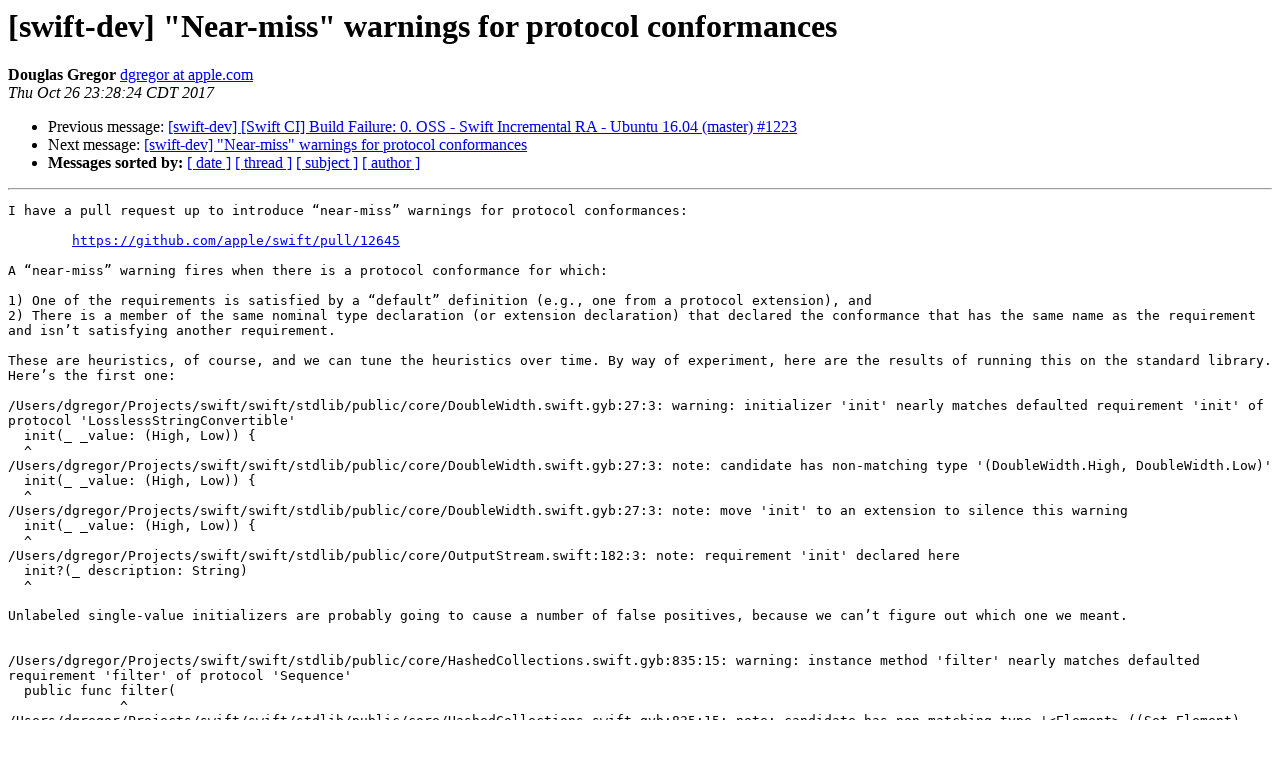

--- FILE ---
content_type: text/html; charset=UTF-8
request_url: https://lists.swift.org/pipermail/swift-dev/Week-of-Mon-20171023/005728.html
body_size: 3294
content:
<!DOCTYPE HTML PUBLIC "-//W3C//DTD HTML 4.01 Transitional//EN">
<HTML>
 <HEAD>
   <TITLE> [swift-dev] &quot;Near-miss&quot; warnings for protocol conformances
   </TITLE>
   <LINK REL="Index" HREF="index.html" >
   <LINK REL="made" HREF="mailto:swift-dev%40swift.org?Subject=Re:%20Re%3A%20%5Bswift-dev%5D%20%22Near-miss%22%20warnings%20for%20protocol%20conformances&In-Reply-To=%3C886120B7-C1DE-48DD-8949-CC08FEE9E37A%40apple.com%3E">
   <META NAME="robots" CONTENT="index,nofollow">
   <style type="text/css">
       pre {
           white-space: pre-wrap;       /* css-2.1, curent FF, Opera, Safari */
           }
   </style>
   <META http-equiv="Content-Type" content="text/html; charset=utf-8">
   <LINK REL="Previous"  HREF="005726.html">
   <LINK REL="Next"  HREF="005739.html">
 </HEAD>
 <BODY BGCOLOR="#ffffff">
   <H1>[swift-dev] &quot;Near-miss&quot; warnings for protocol conformances</H1>
    <B>Douglas Gregor</B> 
    <A HREF="mailto:swift-dev%40swift.org?Subject=Re:%20Re%3A%20%5Bswift-dev%5D%20%22Near-miss%22%20warnings%20for%20protocol%20conformances&In-Reply-To=%3C886120B7-C1DE-48DD-8949-CC08FEE9E37A%40apple.com%3E"
       TITLE="[swift-dev] &quot;Near-miss&quot; warnings for protocol conformances">dgregor at apple.com
       </A><BR>
    <I>Thu Oct 26 23:28:24 CDT 2017</I>
    <P><UL>
        <LI>Previous message: <A HREF="005726.html">[swift-dev] [Swift CI] Build Failure: 0. OSS - Swift Incremental RA - Ubuntu 16.04 (master) #1223
</A></li>
        <LI>Next message: <A HREF="005739.html">[swift-dev] &quot;Near-miss&quot; warnings for protocol conformances
</A></li>
         <LI> <B>Messages sorted by:</B> 
              <a href="date.html#5728">[ date ]</a>
              <a href="thread.html#5728">[ thread ]</a>
              <a href="subject.html#5728">[ subject ]</a>
              <a href="author.html#5728">[ author ]</a>
         </LI>
       </UL>
    <HR>  
<!--beginarticle-->
<PRE>I have a pull request up to introduce “near-miss” warnings for protocol conformances:

	<A HREF="https://github.com/apple/swift/pull/12645">https://github.com/apple/swift/pull/12645</A>

A “near-miss” warning fires when there is a protocol conformance for which:

1) One of the requirements is satisfied by a “default” definition (e.g., one from a protocol extension), and
2) There is a member of the same nominal type declaration (or extension declaration) that declared the conformance that has the same name as the requirement and isn’t satisfying another requirement.

These are heuristics, of course, and we can tune the heuristics over time. By way of experiment, here are the results of running this on the standard library. Here’s the first one:

/Users/dgregor/Projects/swift/swift/stdlib/public/core/DoubleWidth.swift.gyb:27:3: warning: initializer 'init' nearly matches defaulted requirement 'init' of protocol 'LosslessStringConvertible'
  init(_ _value: (High, Low)) {
  ^
/Users/dgregor/Projects/swift/swift/stdlib/public/core/DoubleWidth.swift.gyb:27:3: note: candidate has non-matching type '(DoubleWidth.High, DoubleWidth.Low)'
  init(_ _value: (High, Low)) {
  ^
/Users/dgregor/Projects/swift/swift/stdlib/public/core/DoubleWidth.swift.gyb:27:3: note: move 'init' to an extension to silence this warning
  init(_ _value: (High, Low)) {
  ^
/Users/dgregor/Projects/swift/swift/stdlib/public/core/OutputStream.swift:182:3: note: requirement 'init' declared here
  init?(_ description: String)
  ^

Unlabeled single-value initializers are probably going to cause a number of false positives, because we can’t figure out which one we meant.


/Users/dgregor/Projects/swift/swift/stdlib/public/core/HashedCollections.swift.gyb:835:15: warning: instance method 'filter' nearly matches defaulted requirement 'filter' of protocol 'Sequence'
  public func filter(
              ^
/Users/dgregor/Projects/swift/swift/stdlib/public/core/HashedCollections.swift.gyb:835:15: note: candidate has non-matching type '&lt;Element&gt; ((Set.Element) throws -&gt; Bool) throws -&gt; Set&lt;Element&gt;' (aka '&lt;τ_0_0&gt; ((τ_0_0) throws -&gt; Bool) throws -&gt; Set&lt;τ_0_0&gt;') [with Element = Element, Iterator = SetIterator&lt;Element&gt;, SubSequence = Slice&lt;Set&lt;Element&gt;&gt;]
  public func filter(
              ^
/Users/dgregor/Projects/swift/swift/stdlib/public/core/HashedCollections.swift.gyb:835:15: note: move 'filter' to an extension to silence this warning
  public func filter(
              ^
/Users/dgregor/Projects/swift/swift/stdlib/public/core/Sequence.swift:383:8: note: requirement 'filter' declared here
  func filter(
       ^

The filter method it’s warning on produces a Set, whereas the requirement expects an Array&lt;Element&gt;. This is a case of intentional overloading, but IMO it’s a reasonable thing to warn about.

/Users/dgregor/Projects/swift/swift/stdlib/public/core/HashedCollections.swift.gyb:2021:10: warning: subscript 'subscript' nearly matches defaulted requirement 'subscript' of protocol 'Collection'
  public subscript(key: Key) -&gt; Value? {
         ^
/Users/dgregor/Projects/swift/swift/stdlib/public/core/HashedCollections.swift.gyb:2021:10: note: candidate has non-matching type '&lt;Key, Value where Key : Hashable&gt; (Dictionary.Key) -&gt; Dictionary.Value?' (aka '&lt;τ_0_0, τ_0_1 where τ_0_0 : Hashable&gt; (τ_0_0) -&gt; Optional&lt;τ_0_1&gt;') [with IndexDistance = Int, Iterator = DictionaryIterator&lt;Key, Value&gt;, SubSequence = Slice&lt;Dictionary&lt;Key, Value&gt;&gt;, Indices = DefaultIndices&lt;Dictionary&lt;Key, Value&gt;&gt;]
  public subscript(key: Key) -&gt; Value? {
         ^
/Users/dgregor/Projects/swift/swift/stdlib/public/core/HashedCollections.swift.gyb:2021:10: note: move 'subscript' to an extension to silence this warning
  public subscript(key: Key) -&gt; Value? {
         ^
/Users/dgregor/Projects/swift/swift/stdlib/public/core/Collection.swift:454:3: note: requirement 'subscript' declared here
  subscript(bounds: Range&lt;Index&gt;) -&gt; SubSequence { get }
  ^

The defaulted Range subscript operation for Dictionary is reasonable, but it has a few other subscripts. I think this is a reasonable diagnostic, despite being a false positive.


/Users/dgregor/Projects/swift/swift/stdlib/public/core/HashedCollections.swift.gyb:2063:15: warning: instance method 'filter' nearly matches defaulted requirement 'filter' of protocol 'Sequence'
  public func filter(
              ^
/Users/dgregor/Projects/swift/swift/stdlib/public/core/HashedCollections.swift.gyb:2063:15: note: candidate has non-matching type '&lt;Key, Value&gt; ((Dictionary.Element) throws -&gt; Bool) throws -&gt; [Dictionary.Key : Dictionary.Value]' (aka '&lt;τ_0_0, τ_0_1&gt; (((key: τ_0_0, value: τ_0_1)) throws -&gt; Bool) throws -&gt; Dictionary&lt;τ_0_0, τ_0_1&gt;') [with Iterator = DictionaryIterator&lt;Key, Value&gt;, SubSequence = Slice&lt;Dictionary&lt;Key, Value&gt;&gt;]
  public func filter(
              ^
/Users/dgregor/Projects/swift/swift/stdlib/public/core/HashedCollections.swift.gyb:2063:15: note: move 'filter' to an extension to silence this warning
  public func filter(
              ^
/Users/dgregor/Projects/swift/swift/stdlib/public/core/Sequence.swift:383:8: note: requirement 'filter' declared here
  func filter(
       ^

Same as the “filter” example above, but for Dictionary. This is a reasonable diagnostic.

/Users/dgregor/Projects/swift/swift/stdlib/public/core/Integers.swift.gyb:2962:10: warning: initializer 'init' nearly matches defaulted requirement 'init' of protocol 'LosslessStringConvertible'
  public init(_ source: Float) {
         ^
/Users/dgregor/Projects/swift/swift/stdlib/public/core/Integers.swift.gyb:2962:10: note: candidate has non-matching type 'Float'
  public init(_ source: Float) {
         ^
/Users/dgregor/Projects/swift/swift/stdlib/public/core/Integers.swift.gyb:2962:10: note: move 'init' to an extension to silence this warning
  public init(_ source: Float) {
         ^
/Users/dgregor/Projects/swift/swift/stdlib/public/core/OutputStream.swift:182:3: note: requirement 'init' declared here
  init?(_ description: String)
  ^
/Users/dgregor/Projects/swift/swift/stdlib/public/core/Integers.swift.gyb:2962:10: warning: initializer 'init' nearly matches defaulted requirement 'init' of protocol 'LosslessStringConvertible'
  public init(_ source: Float) {
         ^
/Users/dgregor/Projects/swift/swift/stdlib/public/core/Integers.swift.gyb:2962:10: note: candidate has non-matching type 'Float'
  public init(_ source: Float) {
         ^
/Users/dgregor/Projects/swift/swift/stdlib/public/core/Integers.swift.gyb:2962:10: note: move 'init' to an extension to silence this warning
  public init(_ source: Float) {
         ^
/Users/dgregor/Projects/swift/swift/stdlib/public/core/OutputStream.swift:182:3: note: requirement 'init' declared here
  init?(_ description: String)
  ^
/Users/dgregor/Projects/swift/swift/stdlib/public/core/Integers.swift.gyb:2962:10: warning: initializer 'init' nearly matches defaulted requirement 'init' of protocol 'LosslessStringConvertible'
  public init(_ source: Float) {
         ^
/Users/dgregor/Projects/swift/swift/stdlib/public/core/Integers.swift.gyb:2962:10: note: candidate has non-matching type 'Float'
  public init(_ source: Float) {
         ^
/Users/dgregor/Projects/swift/swift/stdlib/public/core/Integers.swift.gyb:2962:10: note: move 'init' to an extension to silence this warning
  public init(_ source: Float) {
         ^
/Users/dgregor/Projects/swift/swift/stdlib/public/core/OutputStream.swift:182:3: note: requirement 'init' declared here
  init?(_ description: String)
  ^
/Users/dgregor/Projects/swift/swift/stdlib/public/core/Integers.swift.gyb:2962:10: warning: initializer 'init' nearly matches defaulted requirement 'init' of protocol 'LosslessStringConvertible'
  public init(_ source: Float) {
         ^
/Users/dgregor/Projects/swift/swift/stdlib/public/core/Integers.swift.gyb:2962:10: note: candidate has non-matching type 'Float'
  public init(_ source: Float) {
         ^
/Users/dgregor/Projects/swift/swift/stdlib/public/core/Integers.swift.gyb:2962:10: note: move 'init' to an extension to silence this warning
  public init(_ source: Float) {
         ^
/Users/dgregor/Projects/swift/swift/stdlib/public/core/OutputStream.swift:182:3: note: requirement 'init' declared here
  init?(_ description: String)
  ^
/Users/dgregor/Projects/swift/swift/stdlib/public/core/Integers.swift.gyb:2962:10: warning: initializer 'init' nearly matches defaulted requirement 'init' of protocol 'LosslessStringConvertible'
  public init(_ source: Float) {
         ^
/Users/dgregor/Projects/swift/swift/stdlib/public/core/Integers.swift.gyb:2962:10: note: candidate has non-matching type 'Float'
  public init(_ source: Float) {
         ^
/Users/dgregor/Projects/swift/swift/stdlib/public/core/Integers.swift.gyb:2962:10: note: move 'init' to an extension to silence this warning
  public init(_ source: Float) {
         ^
/Users/dgregor/Projects/swift/swift/stdlib/public/core/OutputStream.swift:182:3: note: requirement 'init' declared here
  init?(_ description: String)
  ^
/Users/dgregor/Projects/swift/swift/stdlib/public/core/Integers.swift.gyb:2962:10: warning: initializer 'init' nearly matches defaulted requirement 'init' of protocol 'LosslessStringConvertible'
  public init(_ source: Float) {
         ^
/Users/dgregor/Projects/swift/swift/stdlib/public/core/Integers.swift.gyb:2962:10: note: candidate has non-matching type 'Float'
  public init(_ source: Float) {
         ^
/Users/dgregor/Projects/swift/swift/stdlib/public/core/Integers.swift.gyb:2962:10: note: move 'init' to an extension to silence this warning
  public init(_ source: Float) {
         ^
/Users/dgregor/Projects/swift/swift/stdlib/public/core/OutputStream.swift:182:3: note: requirement 'init' declared here
  init?(_ description: String)
  ^
/Users/dgregor/Projects/swift/swift/stdlib/public/core/Integers.swift.gyb:2962:10: warning: initializer 'init' nearly matches defaulted requirement 'init' of protocol 'LosslessStringConvertible'
  public init(_ source: Float) {
         ^
/Users/dgregor/Projects/swift/swift/stdlib/public/core/Integers.swift.gyb:2962:10: note: candidate has non-matching type 'Float'
  public init(_ source: Float) {
         ^
/Users/dgregor/Projects/swift/swift/stdlib/public/core/Integers.swift.gyb:2962:10: note: move 'init' to an extension to silence this warning
  public init(_ source: Float) {
         ^
/Users/dgregor/Projects/swift/swift/stdlib/public/core/OutputStream.swift:182:3: note: requirement 'init' declared here
  init?(_ description: String)
  ^
/Users/dgregor/Projects/swift/swift/stdlib/public/core/Integers.swift.gyb:2962:10: warning: initializer 'init' nearly matches defaulted requirement 'init' of protocol 'LosslessStringConvertible'
  public init(_ source: Float) {
         ^
/Users/dgregor/Projects/swift/swift/stdlib/public/core/Integers.swift.gyb:2962:10: note: candidate has non-matching type 'Float'
  public init(_ source: Float) {
         ^
/Users/dgregor/Projects/swift/swift/stdlib/public/core/Integers.swift.gyb:2962:10: note: move 'init' to an extension to silence this warning
  public init(_ source: Float) {
         ^
/Users/dgregor/Projects/swift/swift/stdlib/public/core/OutputStream.swift:182:3: note: requirement 'init' declared here
  init?(_ description: String)
  ^
/Users/dgregor/Projects/swift/swift/stdlib/public/core/Integers.swift.gyb:2962:10: warning: initializer 'init' nearly matches defaulted requirement 'init' of protocol 'LosslessStringConvertible'
  public init(_ source: Float) {
         ^
/Users/dgregor/Projects/swift/swift/stdlib/public/core/Integers.swift.gyb:2962:10: note: candidate has non-matching type 'Float'
  public init(_ source: Float) {
         ^
/Users/dgregor/Projects/swift/swift/stdlib/public/core/Integers.swift.gyb:2962:10: note: move 'init' to an extension to silence this warning
  public init(_ source: Float) {
         ^
/Users/dgregor/Projects/swift/swift/stdlib/public/core/OutputStream.swift:182:3: note: requirement 'init' declared here
  init?(_ description: String)
  ^
/Users/dgregor/Projects/swift/swift/stdlib/public/core/Integers.swift.gyb:2962:10: warning: initializer 'init' nearly matches defaulted requirement 'init' of protocol 'LosslessStringConvertible'
  public init(_ source: Float) {
         ^
/Users/dgregor/Projects/swift/swift/stdlib/public/core/Integers.swift.gyb:2962:10: note: candidate has non-matching type 'Float'
  public init(_ source: Float) {
         ^
/Users/dgregor/Projects/swift/swift/stdlib/public/core/Integers.swift.gyb:2962:10: note: move 'init' to an extension to silence this warning
  public init(_ source: Float) {
         ^
/Users/dgregor/Projects/swift/swift/stdlib/public/core/OutputStream.swift:182:3: note: requirement 'init' declared here
  init?(_ description: String)
  ^

LosslessStringConvertible’s single-argument, unlabeled initializer is causing a *lot* of false positives :(.

/Users/dgregor/Projects/swift/swift/stdlib/public/core/UIntBuffer.swift:202:24: warning: instance method 'removeFirst()' nearly matches defaulted requirement 'removeFirst()' of protocol 'RangeReplaceableCollection'
  public mutating func removeFirst() {
                       ^
/Users/dgregor/Projects/swift/swift/stdlib/public/core/UIntBuffer.swift:202:24: note: candidate has non-matching type '&lt;Storage, Element&gt; () -&gt; ()'
  public mutating func removeFirst() {
                       ^
/Users/dgregor/Projects/swift/swift/stdlib/public/core/UIntBuffer.swift:202:24: note: move 'removeFirst()' to another extension to silence this warning
  public mutating func removeFirst() {
                       ^
/Users/dgregor/Projects/swift/swift/stdlib/public/core/RangeReplaceableCollection.swift.gyb:323:17: note: requirement 'removeFirst()' declared here
  mutating func removeFirst() -&gt; Element
                ^

Smells like a bug: we end up getting the default removeFirst() implementation, because the one written within the struct doesn’t return the element type.

/Users/dgregor/Projects/swift/swift/stdlib/public/core/ValidUTF8Buffer.swift:178:24: warning: instance method 'removeFirst()' nearly matches defaulted requirement 'removeFirst()' of protocol 'RangeReplaceableCollection'
  public mutating func removeFirst() {
                       ^
/Users/dgregor/Projects/swift/swift/stdlib/public/core/ValidUTF8Buffer.swift:178:24: note: candidate has non-matching type '&lt;Storage&gt; () -&gt; ()'
  public mutating func removeFirst() {
                       ^
/Users/dgregor/Projects/swift/swift/stdlib/public/core/ValidUTF8Buffer.swift:178:24: note: move 'removeFirst()' to another extension to silence this warning
  public mutating func removeFirst() {
                       ^
/Users/dgregor/Projects/swift/swift/stdlib/public/core/RangeReplaceableCollection.swift.gyb:323:17: note: requirement 'removeFirst()' declared here
  mutating func removeFirst() -&gt; Element
                ^

Also looks like a bug!

/Users/dgregor/Projects/swift/swift/stdlib/public/core/ValidUTF8Buffer.swift:205:24: warning: instance method 'append(contentsOf:)' nearly matches defaulted requirement 'append(contentsOf:)' of protocol 'RangeReplaceableCollection'
  public mutating func append&lt;T&gt;(contentsOf other: _ValidUTF8Buffer&lt;T&gt;) {
                       ^
/Users/dgregor/Projects/swift/swift/stdlib/public/core/ValidUTF8Buffer.swift:205:24: note: candidate has non-matching type '&lt;Storage, T&gt; (contentsOf: _ValidUTF8Buffer&lt;T&gt;) -&gt; ()'
  public mutating func append&lt;T&gt;(contentsOf other: _ValidUTF8Buffer&lt;T&gt;) {
                       ^
/Users/dgregor/Projects/swift/swift/stdlib/public/core/ValidUTF8Buffer.swift:205:24: note: move 'append(contentsOf:)' to another extension to silence this warning
  public mutating func append&lt;T&gt;(contentsOf other: _ValidUTF8Buffer&lt;T&gt;) {
                       ^
/Users/dgregor/Projects/swift/swift/stdlib/public/core/RangeReplaceableCollection.swift.gyb:200:17: note: requirement 'append(contentsOf:)' declared here
  mutating func append&lt;S : Sequence&gt;(contentsOf newElements: S)
                ^

It… might… be a false positive? I don’t really understand why _ValidUTF8Buffer’s append here takes a parameterized _ValidUTF8Buffer. At best, it’d likely be more efficient to implement a customization of append(contentsOf:) in _ValidUTF8Buffer, which would suppress the diagnostic.

Thoughts?

	- Doug

</PRE>












<!--endarticle-->
    <HR>
    <P><UL>
        <!--threads-->
	<LI>Previous message: <A HREF="005726.html">[swift-dev] [Swift CI] Build Failure: 0. OSS - Swift Incremental RA - Ubuntu 16.04 (master) #1223
</A></li>
	<LI>Next message: <A HREF="005739.html">[swift-dev] &quot;Near-miss&quot; warnings for protocol conformances
</A></li>
         <LI> <B>Messages sorted by:</B> 
              <a href="date.html#5728">[ date ]</a>
              <a href="thread.html#5728">[ thread ]</a>
              <a href="subject.html#5728">[ subject ]</a>
              <a href="author.html#5728">[ author ]</a>
         </LI>
       </UL>

<hr>
<a href="https://lists.swift.org/mailman/listinfo/swift-dev">More information about the swift-dev
mailing list</a><br>
</body></html>
